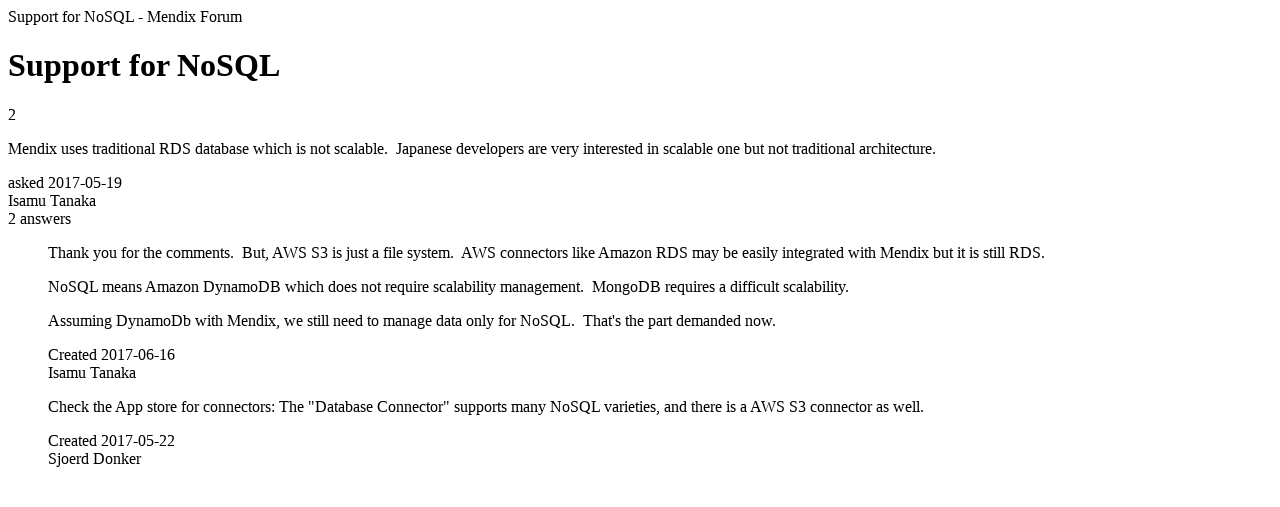

--- FILE ---
content_type: text/html;charset=utf-8
request_url: https://community.mendix.com/link/spaces/integrations/ideas/315
body_size: 1530
content:
<html>
<head>
	<title>Support for NoSQL | Mendix Forum</title>
	<meta name="Description" content="Mendix uses traditional RDS database which is not scalable.  Japanese developers are very interested in scalable one but not traditional architecture.
">
</head>
<body itemscope itemtype="https://schema.org/QAPage">
	<header>Support for NoSQL - Mendix Forum</header>
	<div itemprop = 'mainEntity' itemscope itemtype='http://schema.org/Question'>
		<h1 itemprop='name'>Support for NoSQL</h1>
		<div itemprop='upvoteCount'>2</div>
		<div itemprop='text'><p>Mendix uses traditional RDS database which is not scalable. &nbsp;Japanese developers are very interested in scalable one but not traditional architecture.</p>
</div>
		<div>asked
			<time itemprop='dateCreated' datetime='2017-05-19'>2017-05-19</time>
		</div>
		<div itemprop='author' itemscope itemtype='http://schema.org/Person'><span itemprop='name'>Isamu Tanaka</span></div>
		<div><span itemprop='answerCount'>2</span> answers</div>
		<dd>
	<div itemprop='suggestedAnswer' itemscope itemtype='http://schema.org/Answer'>
		<div itemprop='text'><p>Thank you for the comments. &nbsp;But, AWS S3 is just a file system. &nbsp;AWS connectors like Amazon RDS may be easily integrated with Mendix but it is still RDS.</p>

<p>NoSQL means Amazon DynamoDB which does not require scalability management. &nbsp;MongoDB requires a difficult scalability.</p>

<p>Assuming DynamoDb with Mendix, we still need to manage data only for NoSQL. &nbsp;That&#39;s the part demanded now.</p></div>
		<div>Created
			<time itemprop='dateCreated' datetime='2017-06-16'>2017-06-16</time>
		</div>
		<div itemprop='author' itemscope itemtype='http://schema.org/Person'>
			<span itemprop='name'>Isamu Tanaka</span>
		</div>
	</div>
</dd><dd>
	<div itemprop='suggestedAnswer' itemscope itemtype='http://schema.org/Answer'>
		<div itemprop='text'><p>Check the App store for connectors: The &quot;Database Connector&quot; supports many NoSQL varieties, and there is a AWS S3 connector as well.</p></div>
		<div>Created
			<time itemprop='dateCreated' datetime='2017-05-22'>2017-05-22</time>
		</div>
		<div itemprop='author' itemscope itemtype='http://schema.org/Person'>
			<span itemprop='name'>Sjoerd Donker</span>
		</div>
	</div>
</dd>
	</div>
</body>

</html>
